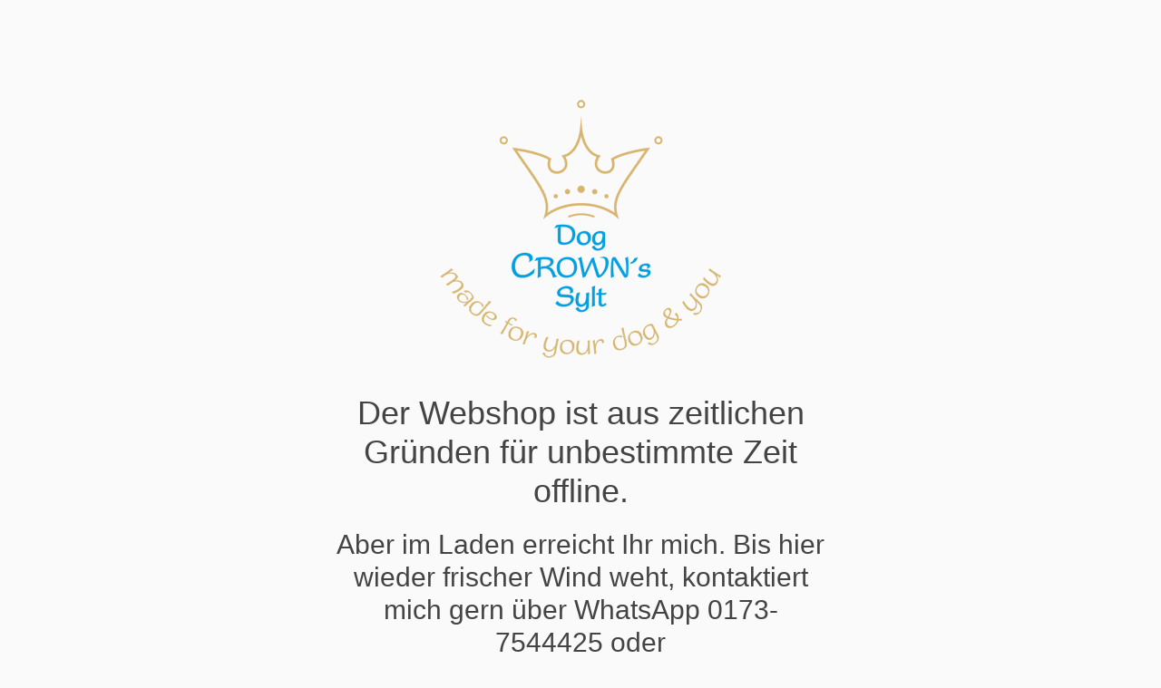

--- FILE ---
content_type: text/html; charset=UTF-8
request_url: https://dogcrowns-sylt.de/produkt/kuscheldecke-hellgrau-gelb-dkl-grau-100-x-130-cm/
body_size: 5713
content:
<!DOCTYPE html>
<html class="sp-html 
			sp-seedprod sp-h-full" lang="de">
<head>
							

		


<!-- Open Graph -->
<meta property="og:url" content="https://dogcrowns-sylt.de/produkt/kuscheldecke-hellgrau-gelb-dkl-grau-100-x-130-cm/" />
<meta property="og:type" content="website" />
						
<!-- Twitter Card -->
<meta name="twitter:card" content="summary" />
						
			<meta charset="UTF-8">
<meta name="viewport" content="width=device-width, initial-scale=1.0">
<!-- Default CSS -->
<link rel='stylesheet' id='seedprod-css-css'  href='https://dogcrowns-sylt.de/wp-content/plugins/coming-soon/public/css/tailwind.min.css?ver=6.19.6' type='text/css' media='all' /> <link rel='stylesheet' id='seedprod-fontawesome-css'  href='https://dogcrowns-sylt.de/wp-content/plugins/coming-soon/public/fontawesome/css/all.min.css?ver=6.19.6' type='text/css' media='all' /> 
	
	
	
	
	
	

	
	

	
<!-- Global Styles -->
<style>
	#sp-page{color:#666666} #sp-page .sp-header-tag-h1,#sp-page .sp-header-tag-h2,#sp-page .sp-header-tag-h3,#sp-page .sp-header-tag-h4,#sp-page .sp-header-tag-h5,#sp-page .sp-header-tag-h6{color:#444444}#sp-page h1,#sp-page h2,#sp-page h3,#sp-page h4,#sp-page h5,#sp-page h6{color:#444444; font-family:'Helvetica Neue', Arial, sans-serif;font-weight:400;font-style:normal} #sp-page a{color:#27AE60} #sp-page a:hover{color:#1e8449}#sp-page .btn{background-color:#27AE60}body{background-color:#fafafa !important; background-image:;}
	
	
	@media only screen and (max-width: 480px) {
					 #sp-k4accv {text-align:center !important;} .sp-headline-block-rchwtv,   #sp-rchwtv,   #rchwtv {text-align:center !important;} .sp-text-wrapper-ss42wh,   #sp-ss42wh,   #ss42wh {text-align:left !important;} #sp-x7mrh1 {height:60px !important;}		
			}

	@media only screen and (min-width: 481px) and (max-width: 1024px) {
					 #sp-k4accv {text-align:center !important;} .sp-headline-block-rchwtv,   #sp-rchwtv,   #rchwtv {text-align:center !important;} .sp-text-wrapper-ss42wh,   #sp-ss42wh,   #ss42wh {text-align:left !important;} #sp-x7mrh1 {height:10px !important;}		
			}

	@media only screen and (min-width: 1024px) {
			}

	

	</style>

<!-- JS -->
<script>
</script>
	
	
	
		<script src="https://dogcrowns-sylt.de/wp-content/plugins/coming-soon/public/js/sp-scripts.min.js" defer></script> 		
	
	
	
	


	<script src="https://dogcrowns-sylt.de/wp-includes/js/jquery/jquery.min.js"></script>
	</head>
<body data-rsssl=1 class="spBgcover sp-h-full sp-antialiased sp-bg-slideshow">
	
			<div id="sp-page" class="spBgcover sp-content-1" style="background-color: rgb(250, 250, 250); font-family: 'Helvetica Neue', Arial, sans-serif; font-weight: 400;"><section id="sp-ks8a8s"      class="sp-el-section " style="width: 600px; max-width: 100%; padding: 10px; margin-top: 60px;"><div id="sp-vw3kvy"      class="sp-el-row sp-w-full  sp-m-auto sm:sp-flex sp-justify-between" style="padding: 0px; width: auto; max-width: 1000px;"><div id="sp-wz5ajq"      class="sp-el-col  sp-w-full" style="width: calc(100% + 0px);"><style type="text/css">
      #sp-wz5ajq .sp-col-top .seedprod-shape-fill {fill: undefined;} #sp-wz5ajq .sp-col-top svg {width: undefined%;height: undefinedpx;transform: translateX(-50%);} #sp-wz5ajq .sp-col-bottom .seedprod-shape-fill {fill: undefined;} #sp-wz5ajq .sp-col-bottom svg {width: undefined%;height: undefinedpx;transform: translateX(-50%);}
    </style><div class="sp-col-shape sp-col-top" style="z-index: 0;"><div></div></div><div class="sp-col-shape sp-col-bottom" style="z-index: 0;"><div></div></div><figure id="sp-k4accv"   class="sp-image-wrapper sp-el-block" style="margin: 0px; text-align: center;"><div><span><img src="https://dogcrowns-sylt.de/wp-content/uploads/2017/01/Logo-Mail.png" alt="" width="" height="" data-dynamic-tag="" data-image-src=""    srcset="" class="sp-image-block-k4accv custom-preview-class"></span></div><div id="sp-image-dynamic-tags-js-k4accv"><script>jQuery(function() { image_dynamic_tags('k4accv' );});</script></div></figure><span href="" target="" rel="" class="sp-header-block-link" style="text-decoration: none;"><h1 id="rchwtv"      class="sp-css-target sp-el-block  sp-headline-block-rchwtv sp-type-header mce-content-body html4-captions"  style="text-align: center; margin: 0px; position: relative;" >Der Webshop ist aus zeitlichen Gründen für unbestimmte Zeit offline.</h1></span><div id="sp-ss42wh"      class="sp-css-target sp-text-wrapper sp-el-block sp-text-wrapper-ss42wh" style="margin: 0px; text-align: center;"><h2>Aber im Laden erreicht Ihr mich. Bis hier wieder frischer Wind weht, kontaktiert mich gern über WhatsApp 0173-7544425 oder<br>besucht mich im Geschäft <br>Ich freue mich auf Eure Bestellungen!</h2></div></div></div></section><section id="sp-qy2ukz"      class="sp-el-section " style="width: 100%; max-width: 100%; padding: 10px;"><div id="sp-y2q7z4"      class="sp-el-row sp-w-full  sp-m-auto sm:sp-flex sp-justify-between" style="padding: 0px; width: auto; max-width: 1000px;"><div id="sp-kc98i6"      class="sp-el-col  sp-w-full" style="width: calc(100% + 0px);"><style type="text/css">
      #sp-kc98i6 .sp-col-top .seedprod-shape-fill {fill: undefined;} #sp-kc98i6 .sp-col-top svg {width: undefined%;height: undefinedpx;transform: translateX(-50%);} #sp-kc98i6 .sp-col-bottom .seedprod-shape-fill {fill: undefined;} #sp-kc98i6 .sp-col-bottom svg {width: undefined%;height: undefinedpx;transform: translateX(-50%);}
    </style><div class="sp-col-shape sp-col-top" style="z-index: 0;"><div></div></div><div class="sp-col-shape sp-col-bottom" style="z-index: 0;"><div></div></div><div id="sp-x7mrh1"   class="sp-spacer" style="height: 60px;"></div></div></div></section></div>


<div class="tv">
	<div class="screen mute" id="tv"></div>
</div>

	
<script>
	var sp_is_mobile = false;	
</script>

		</body>

</html>

	